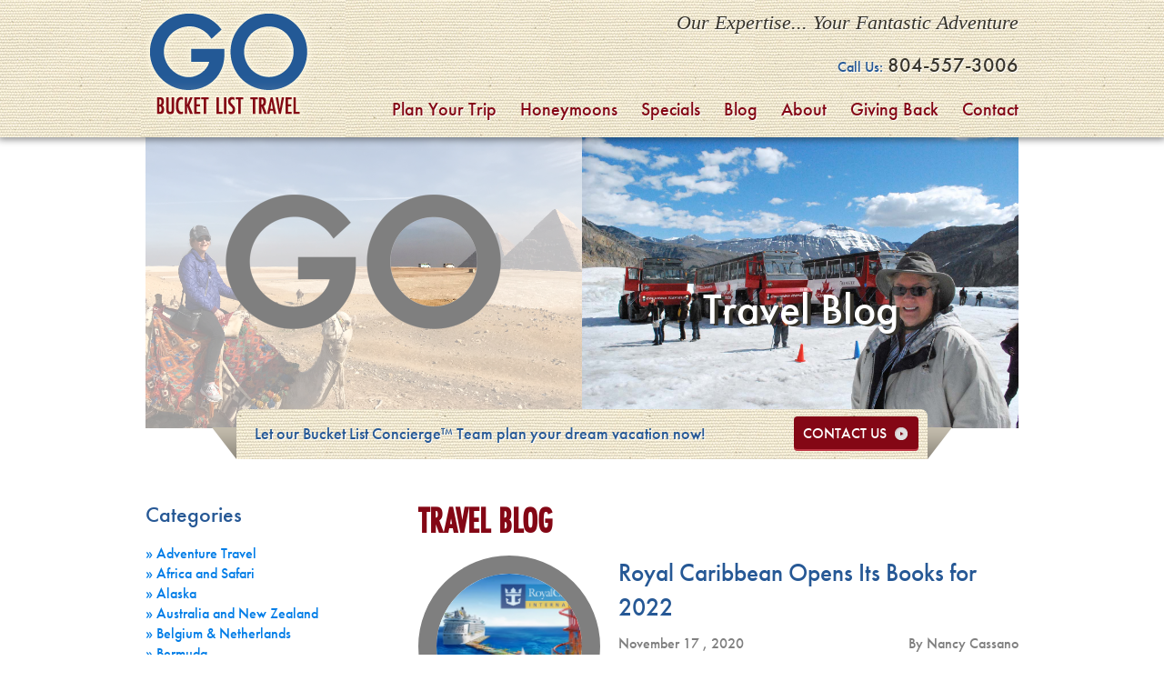

--- FILE ---
content_type: text/html; charset=UTF-8
request_url: https://www.gobucketlisttravel.com/travel-blog/post/royal-caribbean-opens-its-books-for-2022
body_size: 5888
content:
<!DOCTYPE html>
<!--[if lt IE 7]>      <html class="no-js lt-ie9 lt-ie8 lt-ie7"> <![endif]-->
<!--[if IE 7]>         <html class="no-js lt-ie9 lt-ie8"> <![endif]-->
<!--[if IE 8]>         <html class="no-js lt-ie9"> <![endif]-->
<!--[if gt IE 8]><!--> <html class="no-js"> <!--<![endif]-->
    <head>
        <meta charset="utf-8">
        <meta http-equiv="X-UA-Compatible" content="IE=edge">
        <title>Go Bucket List Travel</title>
        <meta name="description" content="">
    
    

        <!-- Place favicon.ico and apple-touch-icon.png in the root directory -->
        <link rel="stylesheet" href="/css/flexslider.css">
        <link rel="stylesheet" href="/css/jquery.fancybox.css">
        <link rel="stylesheet" href="/css/normalize.css">
        <link rel="stylesheet" href="https://www.gobucketlisttravel.com/index.php?css=_assets/main.v.1473262630">
	<link rel="icon" type="image/png" href="/img/global/bucketListFavIcon.png" />         

<script>
  (function(i,s,o,g,r,a,m){i['GoogleAnalyticsObject']=r;i[r]=i[r]||function(){(i[r].q=i[r].q||[]).push(arguments)},i[r].l=1*new Date();a=s.createElement(o),
  m=s.getElementsByTagName(o)[0];a.async=1;a.src=g;m.parentNode.insertBefore(a,m)
  })(window,document,'script','//www.google-analytics.com/analytics.js','ga');

  ga('create', 'UA-40721976-1', 'gobucketlisttravel.com');
  ga('require', 'displayfeatures');
  ga('send', 'pageview');

</script>

        <script src="/js/vendor/modernizr-2.6.2.min.js"></script>
       <!--<script type="text/javascript" src="//use.typekit.net/uep5ton.js"></script>
<script type="text/javascript">try{Typekit.load();}catch(e){}</script>-->
<script src="//use.typekit.net/knc0uav.js"></script>
<script>try{Typekit.load();}catch(e){}</script>
<!--[if lt IE 9]>
<script src="/./js/html5shiv.js"></script>
<![endif]-->
<!--[if IE 7]>
<link rel="stylesheet" href="/css/ie.css"/>
<![endif]-->
<!--[if IE 8]>
<link rel="stylesheet" href="/css/ie8.css"/>
<![endif]-->
<!--[if IE 9]>
<link rel="stylesheet" href="/css/ie9.css"/>
<![endif]-->

    </head>
    <body>
        <!--[if lt IE 7]>
            <p class="browsehappy">You are using an <strong>outdated</strong> browser. Please <a href="http://browsehappy.com/">upgrade your browser</a> to improve your experience.</p>
        <![endif]-->

        <header class="stickyHeader">
            <div class="container stickyHeader">
            <a href="/">
                <div class="main-logo">
                    GO Bucket List Travel
                </div>
                </a>
                <div class="header-right">
                    <p class="header-slogan">
                        Our Expertise... Your Fantastic Adventure
                   </p>
                    
                    <p class="header-contact"><span>
                        Call Us:</span> 804-557-3006
                    </p>

                    <nav class="main-nav">
                        <ul>
			    			<li><a href="/plan-your-trip">Plan Your Trip</a></li>
							<li> <a href="https://www.gobucketlisttravel.com//honeymoons">Honeymoons</a></li>
                            <li><a href="/special-deals">Specials</a></li>
                            <li><a href="/travel-blog">Blog</a></li>
                            <li><a href="/about-us">About</a></li>
                            <li><a href="/giving-back">Giving Back</a></li>
                            <li><a href="/contact">Contact</a></li>
                        </ul>
                    </nav>
                </div>
            </div>
        </header>

       
 <div class="slider flexslider">
            <ul class="slides">
                <li style="display:block;">
<div class="slider-content"></div>
<div class="slider-text inner"><p>Travel Blog</p></div>
<div class="slider-img-container">
                     <div class="slider-img-1" style="background:url('https://gobucketlisttravel.com/images/uploads/blog/CAMEL_RIDE.jpg')";></div>
		    <div class="slider-img-2" style="background:url('https://gobucketlisttravel.com/images/uploads/blog/439.JPG')";></div>	
		</div>
                </li>
               
            </ul>
        </div>
        <div class="bow textured">
            <div class="triangle-left">
                <img src="/./img/global/tirangle-left.png">
            </div>
            <div class="triangle-right">
                <img src="/./img/global/triangle-right.png">
            </div>
            <p>Let our Bucket List Concierge™ Team plan your dream vacation now!</p> <a href="/contact" class="contact"><div class="contact-us">Contact Us</div></a>
            </div>
        <section class="clearfix container">

            <section id="blog-categories">
            <h3>Categories</h3>
            <ul class="blog-categories">

		<li><a href="/interests/adventure-travel">&raquo; Adventure Travel</a></li>

		<li><a href="/interests/africa-and-safari">&raquo; Africa and Safari</a></li>

		<li><a href="/interests/alaska">&raquo; Alaska</a></li>

		<li><a href="/interests/australia-and-new-zealand">&raquo; Australia and New Zealand</a></li>

		<li><a href="/interests/belgium-netherlands">&raquo; Belgium &amp; Netherlands</a></li>

		<li><a href="/interests/bermuda">&raquo; Bermuda</a></li>

		<li><a href="/interests/canada">&raquo; Canada</a></li>

		<li><a href="/interests/caribbean">&raquo; Caribbean</a></li>

		<li><a href="/interests/christmas-markets">&raquo; Christmas Markets</a></li>

		<li><a href="/interests/croatia">&raquo; Croatia</a></li>

		<li><a href="/interests/cruises">&raquo; Cruising the World</a></li>

		<li><a href="/interests/culinary-adventures">&raquo; Culinary Adventures</a></li>

		<li><a href="/interests/disney">&raquo; Disney</a></li>

		<li><a href="/interests/egypt">&raquo; Egypt</a></li>

		<li><a href="/interests/escorted-tours">&raquo; Escorted Tours</a></li>

		<li><a href="/interests/family">&raquo; Family Vacation</a></li>

		<li><a href="/interests/france">&raquo; France</a></li>

		<li><a href="/interests/germany-and-austria">&raquo; Germany and Austria</a></li>

		<li><a href="/interests/group-travel">&raquo; Group Travel</a></li>

		<li><a href="/interests/holland">&raquo; Holland</a></li>

		<li><a href="/interests/honeymoon-destination-wedding">&raquo; Honeymoon and Destination Wedding</a></li>

		<li><a href="/interests/iceland">&raquo; Iceland</a></li>

		<li><a href="/interests/ireland-and-great-britian">&raquo; Ireland and Great Britian</a></li>

		<li><a href="/interests/italy">&raquo; Italy</a></li>

		<li><a href="/interests/rail-tours">&raquo; Rail Tours</a></li>

		<li><a href="/interests/river-cruises">&raquo; River Cruising</a></li>

            </ul>

            </section>
   

            <section id="travel-blog">
            <h2>Travel Blog</h2>
	
            <div class="blog-entry clearfix">
	    
            <a href="/./travel-blog/post/royal-caribbean-opens-its-books-for-2022"><h4 class="entry-title">Royal Caribbean Opens Its Books for 2022</h4></a>
            <div class="entry-photos">
                <a href="/./travel-blog/post/royal-caribbean-opens-its-books-for-2022" title="Royal Caribbean Opens Its Books for 2022">
                    <div class="overlay">
                        <img src="/./img/global/overlay.png">
                    </div>
                <div class="circle-med left"><img src="https://gobucketlisttravel.com/images/uploads/blog/RCCL_SPECIALS_PAGE_LOGO.jpg" height="100%"/></div>
                </a>

            </div>
            <div class="entry-content">
                <div class="entry-info">
                    <p class="entry-date">November 17 , 2020</p>
                    <cite>By Nancy Cassano</cite>
                </div>
                <div class="entry-body">
                   <p><p>Our friends at Royal Caribbean, our first choice for family cruising, alerted us today that we may now book reservations for RCCL 2022 Caribbean and Alaska summer cruises. Make plans now for a spectacular family vacation. Please give us a call at 804-557-3006 or send us an email at info@gobucketlisttravel.com</p></p></div>
                   <p class="travel-home-cat">Categories: <a href="/interests/alaska">Alaska</a>, <a href="/interests/caribbean">Caribbean</a></p>                </div>
            </div>
            </div>
	


        </section>
        </section>
        <footer>
            <section class="footer-top clearfix">
                <div class="container">
		
                <div class="circle-small left pad-right" style="background:url('https://gobucketlisttravel.com/images/uploads/general/newsletter-thumb-1.jpg') no-repeat;"></div>
                
                <div class="circle-small left pad-right" style="background:url('https://gobucketlisttravel.com/images/uploads/general/SANDALS_GRAND_RIVERIA.jpg') no-repeat;"></div>
                
                <div class="circle-small left pad-right" style="background:url('https://gobucketlisttravel.com/images/uploads/general/SANDALS_CARLYLE.jpg') no-repeat;"></div>
                
		
                <div class="newsletter right">
                    <h4>Sign Up For Our Quarterly Newsletter and Special Deal Alerts</h4>
                    <form id="subForm" class="js-cm-form" action="https://www.createsend.com/t/subscribeerror?description=" method="post" data-id="191722FC90141D02184CB1B62AB3DC2649BE7E3F79A102239E527CE09E92F4D0C2EA02C25FB66EEACB5F427F47BE562999CD0FC26DF6B1964A5C1C7E2E7F3757">	
                        <input id="fieldName" name="cm-name" type="text" />
                        <input id="fieldEmail" name="cm-mshrh-mshrh" type="email" class="js-cm-email-input" required />
                        <button class="js-cm-submit-button" type="submit">Subscribe</button>
                    </form>
                    <script type="text/javascript" src="https://js.createsend1.com/javascript/copypastesubscribeformlogic.js"></script>
                </div>
                </div>
            </section>
            <section class="footer-bottom textured clearfix">
                <div class="container clearfix">
                    <div class="left">
                      <h1 class="logo-bot">Go Bucket List</h1>
                    </div>
                    <div class="left footer-contact">
                        <h4> Get in touch</h4>
                        <p>Office / Fax: 804-557-3006</p>
<p>&nbsp;</p>
<p> <a href="MAILTO:info@gobucketlisttravel.com">Email Us &raquo;</a></p>
                    </div>

                    <div class="right search-logo">
                        <div class="footer-search">
                            <form method="post" action="https://www.gobucketlisttravel.com/index.php"  >
<div class='hiddenFields'>
<input type="hidden" name="ACT" value="18" />
<input type="hidden" name="XID" value="d3ca1e1f0c3904dd356a3d0d1c70882268868144" />
<input type="hidden" name="RES" value="" />
<input type="hidden" name="meta" value="NE3bM2RRi62uMqmjE4bjdQVhSKHv8+BjHexVVQHATuQ3H5io2bV4ezV1QtEi6jmDpuMq8hJn6zB3Mt7D3zguMIJ9QfzRbeIyjInl7fsrmfD6eFdUVCBajun4qQ/7YpVwyY1Js75/0mdQXFMPYqxiO2v6ppp7lT6+NCrVrbLzsOzJ/ELCK8XM7lg5vCexxhZBalaYxOA8+jqIM1ysgfutskLfxD2LsdwVDRjMUgX2uHjlX2BA5xW6iUZRrflnPmdwvL2YGPpkfvavq5HS5N43bhi/9W3BVIzJI0n8ipaTRB7h0WwhOFcLmv8iB4jQLjyijPxMbP4F678Blgip8Zz1qJ4DAu9Y0RoRUVH3mTNtDP9/mCkLPbLqYCuXVYWPSOwBmS2Br7qfZYdCrHg8ZR50TG76hhSrOU+Byfa7A/esrfY=" />
<input type="hidden" name="site_id" value="1" />
</div>

<input type=text name="keywords" id="footer-search">

<input type=submit id="search-submit" class="submit" value="Search"></form>
                        </div>


                </div>

                    </div>
                <p class="copyright container">
                Copyright © 2026 - Go Bucket List Travel, LLC - All Rights Reserved
                </p>
            </section>
                        <div class="logos">
			
                        <a href="" target="_blank"><img class="sponsor-img" src="https://gobucketlisttravel.com/images/uploads/general/the_best_logo_2022_winner_10.16.23.jpg"></a><a href="" target="_blank"><img class="sponsor-img" src="https://gobucketlisttravel.com/images/uploads/general/iatan-pms541-300.jpg"></a><a href="" target="_blank"><img class="sponsor-img" src="https://gobucketlisttravel.com/images/uploads/general/ASTAHorizontalCMYK.jpg"></a><a href="http://www.cruising.org/" target="_blank"><img class="sponsor-img" src="https://gobucketlisttravel.com/images/uploads/general/clia-small.png"></a><a href="" target="_blank"><img class="sponsor-img" src="https://gobucketlisttravel.com/images/uploads/general/ATC.jpg"></a><a href="" target="_blank"><img class="sponsor-img" src="https://gobucketlisttravel.com/images/uploads/general/astaVTA.png"></a><a href="https://www.facebook.com/gobucketlisttravel/" target="_blank"><img class="sponsor-img" src="https://gobucketlisttravel.com/images/uploads/general/FB_FindUsOnFacebook-144.png"></a><a href="https://travelclub.inthenest.com/welcome?actid=938" target="_blank"><img class="sponsor-img" src="https://gobucketlisttravel.com/images/uploads/general/tc-larger.jpg"></a><a href="" target="_blank"><img class="sponsor-img" src="https://gobucketlisttravel.com/images/uploads/general/COLLETTE_SMALL.jpg"></a><a href="" target="_blank"><img class="sponsor-img" src="https://gobucketlisttravel.com/images/uploads/general/5agztr9laizl-GlobusandAvalon-Specialist-signature.png"></a><a href="" target="_blank"><img class="sponsor-img" src="https://gobucketlisttravel.com/images/uploads/general/LOGO.png"></a><a href="" target="_blank"><img class="sponsor-img" src="https://gobucketlisttravel.com/images/uploads/general/DisneyVacationPlanner.JPG"></a><a href="http://www.sandals.com/index.cfm?referral=139053" target="_blank"><img class="sponsor-img" src="https://gobucketlisttravel.com/images/uploads/general/PREFERRED_LOGO.png"></a><a href="http://www.beaches.com/index.cfm?referral=139053" target="_blank"><img class="sponsor-img" src="https://gobucketlisttravel.com/images/uploads/general/Beaches_small.jpg"></a><a href="" target="_blank"><img class="sponsor-img" src="https://gobucketlisttravel.com/images/uploads/general/SILVERSEA.png"></a><a href="" target="_blank"><img class="sponsor-img" src="https://gobucketlisttravel.com/images/uploads/general/OCEANIA_FLAT_LOGO.png"></a><a href="" target="_blank"><img class="sponsor-img" src="https://gobucketlisttravel.com/images/uploads/general/Celebrity_5_Star_Academy_Logo_2011_Positive.jpg"></a><a href="" target="_blank"><img class="sponsor-img" src="https://gobucketlisttravel.com/images/uploads/general/LOGO_800X600.jpg"></a><a href="http://www.amawaterways.com/agent/gblt" target="_blank"><img class="sponsor-img" src="https://gobucketlisttravel.com/images/uploads/general/AmaWaterways_StdLogo_Blacklrg.jpg"></a><a href="" target="_blank"><img class="sponsor-img" src="https://gobucketlisttravel.com/images/uploads/general/SCENIC_LOGO.png"></a><a href="http://gblt.uniworld.com" target="_blank"><img class="sponsor-img" src="https://gobucketlisttravel.com/images/uploads/general/uniworld_brcc-300dpirgb%282%29.jpg"></a><a href="http://www.vikingrivercruises.com/myagent/gobucketlisttravel/" target="_blank"><img class="sponsor-img" src="https://gobucketlisttravel.com/images/uploads/general/Viking-River-Cruises.jpg"></a><a href="https://instagram.com/gobucketlisttravel/" target="_blank"><img class="sponsor-img" src="https://gobucketlisttravel.com/images/uploads/general/instagram.jpg"></a>
			
                        </div>
        </footer>
       
    <script src="//ajax.googleapis.com/ajax/libs/jquery/1.10.2/jquery.min.js"></script>
    <script>window.jQuery || document.write('<script src="js/vendor/jquery-1.10.2.min.js"><\/script>')</script>
    <script src="/js/jquery.flexslider.js"></script>
    <script src="/js/jquery.fancybox.js"></script>
  
	<script src="/js/jquery.carouFredSel-6.2.1.js"></script>
	<script src="/js/jquery.columnizer.js"></script>
	<script src="/js/jquery.expander.js"></script>
	<script src="/js/jquery.flexslider.manualDirectionControls.js"></script>


        <script type="text/javascript">
            $(window).load(function() {
  $('.flexslider').flexslider({
    animation: "fade",
    controlNav: true,
    controlsContainer: "div.control-nav-container",
    directionNav: false,
    slideshowSpeed: 4500
    // slideshow: false

  }).flexsliderManualDirectionControls();

});
        </script>

<script type="text/javascript">
          $('#foo2').carouFredSel({
                    auto: false,
                    prev: '#prev2',
                    next: '#next2',
                    pagination: "#pager2",
                    mousewheel: true,
                    swipe: {
                        onMouse: true,
                        onTouch: true
                    },
                    scroll:{
                        items: 1
                    }
                });
</script>

        <script type="text/javascript">
            $(document).ready(function() {
    $(".fancybox").fancybox({
        openEffect  : 'none',
        closeEffect : 'none',
        helpers : {
            title : {
                type : 'inside'
            },
	    overlay : {
		locked : false
	    }
        }
    });
});
        </script>
     
     <!--<script type="text/javascript">
       if(window.outerWidth < 768) {
    var ele = document.createElement("meta");
    ele.name = "viewport";
    ele.content = "width=device-width, initial-scale=1.0";
    document.head.appendChild(ele);
}
       </script>-->

<script type="text/javascript">
  if(window.outerWidth < 768) {
    function addStyleString(str) {
    var node = document.createElement('style');
    node.innerHTML = str;
    document.body.appendChild(node);
    }
    addStyleString('.flex-slider-direction-nav {display:none}');
    addStyleString('.home-slider {padding:0}');
  }
</script>

<script type="text/javascript">
$(function(){
        var stickyRibbonTop = $('.main-nav').offset().top;
          
        $(window).scroll(function(){
                if( $(window).scrollTop() > stickyRibbonTop ) {
                        $('header.stickyHeader').css({position: 'fixed', top: '0', 'height' : 'auto', 'clear' : 'both'});
			$('.main-logo').css({'background-image' : 'url("/./img/global/go-bucket-list-logo-horizontal-2x.png")','top' : '-40px', 'margin-top' : '16px', 'width' : '235px', 'height' : '22px'});
			$('p.header-slogan').css({'display' : 'none'});
			$('div.slider.flexslider').css({'margin-top' : '145px'});
			$('p.header-contact').css({'display' : 'none'});
			$('.main-nav').css({'margin-top' : '-14px', 'padding-top' : '0px'});
			$('.flexslider').css({'z-index' : '1'});

                } else {
                        $('header.stickyHeader').css({position: 'relative', top: '0px', 'height' : 'auto', 'clear' : 'both' });
			$('.main-logo').css({'background-image' : 'url("/./img/global/go-bucket-list.png")','background-size' : '100%', 'margin-top' : '5px', 'width' : '184px' , 'height' : '128px'});
			$('p.header-slogan').css({'display' : 'block'});
			$('div.slider.flexslider').css({'margin-top' : '0px'});
			$('p.header-contact').css({'display' : 'block'});
			$('.main-nav').css({'margin-top' : '-7px','padding-top' : '3px'});
			$('.flexslider').css({'z-index' : '1'});
                }
        });
});
</script>

<script type="text/javascript">
$('ul.explore-lists').columnize({ columns: 2 });
$('a.emailButton').parent().css({
'margin' : '30px 0px',
});
</script>


<script type="text/javascript">
         $().ready(function() {
 $('.truncate').jTruncate({
  length: 500,
  minTrail: 0,
  moreText: "See More Options",
  lessText: "See Less Options",
  moreAni: "fast",
  lessAni: 0
 });
});

         </script>

<script type="text/javascript">
$('.trip-featured-thumbs img').click(function() {
    var thmb = this;
    var src = this.src;
    var elementTitle = $(this).attr('title');
    $('.recent-image .trip-photo-main').fadeOut(200,function(){
       
        $(this).fadeIn(200)[0].src = src;
	$(".recent-photo-div .fancybox").attr('href', src);
	$(".recent-photo-div .fancybox").attr('title', elementTitle);
	$('.recent-photo-div .featured-image-bot p').text('"' + elementTitle + '"');
    });
	
});
</script>
</body>
</html>

--- FILE ---
content_type: text/css; charset=UTF-8
request_url: https://www.gobucketlisttravel.com/index.php?css=_assets/main.v.1473262630
body_size: 10262
content:
/*! HTML5 Boilerplate v4.3.0 | MIT License | http://h5bp.com/ */

/*
 * What follows is the result of much research on cross-browser styling.
 * Credit left inline and big thanks to Nicolas Gallagher, Jonathan Neal,
 * Kroc Camen, and the H5BP dev community and team.
 */

/* ==========================================================================
   Base styles: opinionated defaults
   ========================================================================== */
.none{display:none !important;}
html,
button,
input,
select,
textarea {
    color: #222;
}

input[type="text"], input[type="email"] {font-family: 'futura-pt', sans-serif;}

html {
    font-size: 1em;
    line-height: 1.4;
}

/*
 * Remove text-shadow in selection highlight: h5bp.com/i
 * These selection rule sets have to be separate.
 * Customize the background color to match your design.
 */

::-moz-selection {
    background: #b3d4fc;
    text-shadow: none;
}

::selection {
    background: #b3d4fc;
    text-shadow: none;
}

/*
 * A better looking default horizontal rule
 */

hr {
    display: block;
    height: 1px;
    border: 0;
    border-top: 1px solid #ccc;
    margin: 1em 0;
    padding: 0;
}

/*
 * Remove the gap between images, videos, audio and canvas and the bottom of
 * their containers: h5bp.com/i/440
 */

audio,
canvas,
img,
video {
    vertical-align: middle;
}

/*
 * Remove default fieldset styles.
 */

fieldset {
    border: 0;
    margin: 0;
    padding: 0;
}

/*
 * Allow only vertical resizing of textareas.
 */

textarea {
    resize: vertical;
}

header p{margin: 0;}
a{color: #007de7;text-decoration:none;outline:none;}
a:hover{color: #007de7;text-decoration:underline;}
p{font-size: 16px; color: #37342c;}
section{margin-top: 40px; padding: 20px 0; width: 100%;}

strong{font-weight: bold; color: #000;}

body{ font-family: "futura-pt",sans-serif;}
li{padding-bottom: 20px;}
/* ==========================================================================
   Browse Happy prompt
   ========================================================================== */

.browsehappy {
    margin: 0.2em 0;
    background: #ccc;
    color: #000;
    padding: 0.2em 0;
}

/* ==========================================================================
   Author's custom styles
   ========================================================================== */
.left{float: left;}
.right{float: right;}
.col4{width:620px;}
.col3{width: 470px;}
.col2{width:300px}
.pad-right{margin-right: 15px;}
h2{font-size: 40px; color: #840715; text-transform: uppercase; padding-top: 0; margin-top:0; font-family: "futura-pt-condensed";
margin-bottom: 10px !important;}
h3{font-size: 24px; color: #265895; padding-bottom: 0; margin-bottom: 0; font-family: futura-pt, sans-serif; font-weight: 200;}

.image img{height:100px;}
.options.options-left:nth-child(even) {margin-top:-10px;}
.options.options-left:nth-child(even) div.image.options-circle {float:right;}
.options.options-left:nth-child(even) div.options-content {float:right;background-color: rgba(255,255,255,0.9);padding: 8px 50px 8px 0;
margin: 20px -30px 0 0 ;position: relative;z-index: 1; text-align: right; background: url([data-uri]);
background: -moz-linear-gradient(left,  rgba(255,255,255,0) 0%, rgba(255,255,255,0.01) 1%, rgba(255,255,255,1) 100%); /* FF3.6+ */
background: -webkit-gradient(linear, left top, right top, color-stop(0%,rgba(255,255,255,0)), color-stop(1%,rgba(255,255,255,0.01)), color-stop(100%,rgba(255,255,255,1))); /* Chrome,Safari4+ */
background: -webkit-linear-gradient(left,  rgba(255,255,255,0) 0%,rgba(255,255,255,0.01) 1%,rgba(255,255,255,1) 100%); /* Chrome10+,Safari5.1+ */
background: -o-linear-gradient(left,  rgba(255,255,255,0) 0%,rgba(255,255,255,0.01) 1%,rgba(255,255,255,1) 100%); /* Opera 11.10+ */
background: -ms-linear-gradient(left,  rgba(255,255,255,0) 0%,rgba(255,255,255,0.01) 1%,rgba(255,255,255,1) 100%); /* IE10+ */
background: linear-gradient(to right,  rgba(255,255,255,0) 0%,rgba(255,255,255,0.01) 1%,rgba(255,255,255,1) 100%); /* W3C */
filter: progid:DXImageTransform.Microsoft.gradient( startColorstr='#00ffffff', endColorstr='#ffffff',GradientType=1 ); /* IE6-8 */}
div.options-content ul {list-style-type:none;padding:0px;margin:0px;}

.second-team img{margin-left: -20px;}

.ul-margin{margin-left: 0; padding: 0 20px;}
.margin-top{margin-top: 60px;}

.blue{background-color: #d6e0eb;}
.circle-xl{-moz-border-radius: 250px; -webkit-border-radius: 250px; border-radius: 250px;
    width: 250px;height: 250px;border: 35px solid #7f7f7f; overflow: hidden;}
.circle-med{-moz-border-radius: 150px; -webkit-border-radius: 150px; border-radius: 150px;
    width: 160px;height: 160px;border: 20px solid #7f7f7f;overflow: hidden;}
.circle-small{-moz-border-radius: 150px; -webkit-border-radius: 150px; border-radius: 150px;
    width: 70px;height: 70px;border: 13px solid #7f7f7f;overflow: hidden;background-size:cover !important;}
.circle-xs{-moz-border-radius: 50%; -webkit-border-radius: 50%; border-radius: 50%;
    width: 32px;height: 32px;overflow: hidden;background-color:gray;}

.options-circle{background-color:#d6e0eb;-moz-border-radius: 150px; -webkit-border-radius: 150px; border-radius: 150px;
    width: 100px;height: 100px;border: 15px solid #7f7f7f; overflow: hidden;}
.flexslider{height: 320px;margin:auto; overflow: hidden; z-index: 1;width: 960px;}

.breadcrumb img{margin-top: -5px;}

.date,.posted-by{color: #676767;}

.container{width: 960px; margin: 0 auto;}
header{background: url('../img/global/canvas.jpg') 100% 100%; /*height:auto;*/padding-bottom:1px;-webkit-box-shadow: 0px 0px 8px 2px rgba(0,0,0,.5);
       -moz-box-shadow: 0px 0px 8px 2px rgba(0,0,0,.5);
            box-shadow: 0px 0px 8px 2px rgba(0,0,0,.5);}
    .main-logo{background: url('../img/global/go-bucket-list.png') no-repeat; text-indent: -9999px; width: 184px;
        height: 128px; float: left; margin-top: 5px;}
    .header-right{text-align: right; padding-top: 10px;}
        .main-nav ul li{display: inline;margin-left: 0.75em;}
	.main-nav{margin-top:-7px;padding-top:3px;}
            .main-nav ul li a{text-shadow:1px 1px 1px #FFF;color: #840715; font-size: 20px; text-decoration: none; padding: 0 0 11px 0; margin-left: 10px;}
                .main-nav ul li a.active, .main-nav ul li a:hover{color: #265895; border-bottom: 7px solid #265895;}
        .header-slogan{font-size: 22px; font-style: italic; font-family: georgia; padding-bottom: 10px;text-shadow:1px 1px 1px #fff;}
        .header-contact{font-size: 22px; padding: 7px 0;text-shadow:1px 1px 1px #fff;}
            .header-contact span{color: #265895;font-size: 16px;}
.newsletter{width: 560px;}
.newsletter h4{font-size: 18px; color: #265895; margin: 10px 0 10px 0;}
.newsletter input[type=text],.newsletter input[type=email]{color: #898989;padding:5px 0 2px 5px;font-size:.8em;width:197px;}
.newsletter-sub {height:30px !important;margin-top:0px !important;float:right;color: #fff; text-transform: uppercase; background-color: #235996; padding: 10px 35px 8px 10px;text-align: center;border:none; font-weight: lighter; -webkit-border-radius: 4px;
-moz-border-radius: 4px;border-radius: 4px;background-image: url('../img/global/button-more.png'); background-repeat: no-repeat;background-position: 110px 7px !important;line-height:.9em; box-shadow:inset 0px -2px 0px 0px #558ed2; -moz-box-shadow:inset 0px -2px 0px 0px #558ed2; -webkit-box-shadow:inset 0px -2px 0px 0px #558ed2;}
.plan-your-trip , .newsletter-sub {color: #fff; text-transform: uppercase; background-color: #235996; padding: 10px 35px 8px 10px;text-align: center;border:none; font-weight: lighter; -webkit-border-radius: 4px;
-moz-border-radius: 4px;border-radius: 4px;background-image: url('../img/global/button-more.png'); background-repeat: no-repeat;background-position: 110px 10px; box-shadow:inset 0px -2px 0px 0px #558ed2; -moz-box-shadow:inset 0px -2px 0px 0px #558ed2; -webkit-box-shadow:inset 0px -2px 0px 0px #558ed2;}
div.plan-your-trip {position:absolute;bottom:50px;right:35%;background-position: 130px 12px;}
div.contact-us,input.btTxt.submit {float:right; margin-right:10px;color: #fff; text-transform: uppercase; background-color: #840715; padding: 8px 35px 8px 10px;text-align: center;border:none; font-weight: lighter; -webkit-border-radius: 4px;
-moz-border-radius: 4px;border-radius: 4px;background-image: url('../img/global/button-more.png'); background-repeat: no-repeat;background-position: 110px 11px; box-shadow:inset 0px -2px 0px 0px #bf3645; -moz-box-shadow:inset 0px -2px 0px 0px #bf3645; -webkit-box-shadow:inset 0px -2px 0px 0px #bf3645;}
a.emailButton {text-decoration:none;color: #fff; text-transform: uppercase; background-color: #235996; padding: 8px 35px 8px 10px;text-align: center;border:none; font-weight: lighter; -webkit-border-radius: 4px;
-moz-border-radius: 4px;border-radius: 4px;background-image: url('../img/global/button-more.png'); background-repeat: no-repeat;background-position: 98% center; box-shadow:inset 0px -2px 0px 0px #558ed2; -moz-box-shadow:inset 0px -2px 0px 0px #558ed2; -webkit-box-shadow:inset 0px -2px 0px 0px #558ed2;}
a.emailButton:hover {text-decoration:none;}
a.contact {position:absolute;right:0;top:8px;}
footer{margin-top: 40px;}
.footer-top{background-color: #d6e0eb; padding: 30px 0;border-bottom: 2px solid #265895;}
.mt-0{margin-top:0;}
.textured{background: url('../img/global/canvas.jpg');}
    .logo-bot{background: url('../img/global/go-bucket-list-tran.png') no-repeat; width: 176px; height: 112px; text-indent: -9999px;}    
    .footer-contact{margin:40px 0 0 20px;text-shadow:1px 1px 1px #FFF;}
    .footer-contact p{padding: 0; margin: 0; text-shadow:1px 1px 1px #fff;}
    .footer-contact h4{padding: 0;margin: 0; color: #265895; font-size: 24px;}
    .search-logo{width: 307px;}
    .footer-bottom{margin: 0;}
    .footer-search{margin-top: 40px; float: right;}
        #footer-search{background-color: #fff6e1; margin-right: -5px; border-color: #aca697; width: 224px;}
        #search-submit{background-color: #7b786c; color: #fff6e1; border:none;padding-top: 3px; width: 63px; padding: 6px 0px 3px;
            -webkit-border-top-right-radius: 5px;
-webkit-border-bottom-right-radius: 5px;
-moz-border-radius-topright: 5px;
-moz-border-radius-bottomright: 5px;
border-top-right-radius: 5px;
border-bottom-right-radius: 5px;}
.copyright{color: #848074; font-size: 12px;}
.flexslider .container{position: relative;}
.slider-content{position: absolute; background:url('/./html/img/slider/slider-station-centered.png') no-repeat; width: 480px; height: 320px; left:0; }
    .slider-text p{position: absolute;bottom: 75px;
 color:#FFF; font-size: 30px;text-align: center;width: 100%;text-shadow:4px 2px #37342c;}
    .slider-text button{color: #fff; text-transform: uppercase; background-color: #235996; padding: 10px 35px 8px 10px; position: absolute;
bottom: 90px; text-align: center;border:none; font-weight: lighter; right: 34%;  -webkit-border-radius: 4px;
-moz-border-radius: 4px;
border-radius: 4px;
background-image: url('../img/global/button-more.png'); background-repeat: no-repeat;background-position: 148px 10px;
}
/*.flexslider .slides img{min-height: 450px;}*/
.flex-direction-nav .flex-prev{background: url('../img/global/leftarrow.png') no-repeat; height: 70px; width: 35px; text-indent: -9999px;}
.flex-direction-nav .flex-next{background: url('../img/global/rightarrow.png') no-repeat; height: 70px; width: 35px; text-indent: 9999px;}

.bow{width: 760px; height:55px;position: relative; margin: -39px auto 0;-webkit-border-top-left-radius: 8px;
-webkit-border-top-right-radius: 8px;
-moz-border-radius-topleft: 8px;
-moz-border-radius-topright: 8px;
border-top-left-radius: 8px;
border-top-right-radius: 8px;
z-index: 9;}
    .triangle-left{position: absolute;left: -27px; bottom: 0;}
    .triangle-right{position: absolute;right: -27px; bottom: 0;}
    .bow p{padding-left:20px;vertical-align: middle; color: #265895; font-size: 18px; padding-top: 14px;text-shadow:1px 1px 1px #fff;}
    .bow img{margin-top: -6px;}
        .bow p img{float: right; padding-right: 20px;}

    .border-bot{border-bottom: 1px solid #ccc; padding-bottom: 10px;margin-bottom: 10px;}
    .travel-home{width: 370px;}
        .date,.posted-by{padding: 0; margin: 0;}

.travel-home-info,.travel-home-cat {color: #676767 !important;}
    .home-special{margin-bottom:20px;width:300px;height:280px;overflow: hidden; position: relative;float:left;margin-right:2px;}
    section.special-deals .home-special{width:310px;margin-right:10px;margin-bottom:10px;border-radius:10px;} 
    section.special-deals .home-special img {height:240px;}       
.home-special-title{color: #fff; font-size: 20px; background-color: #265895; padding: 10px 20px; margin: 0;
line-height: 20px; font-weight: 200;
-webkit-border-top-left-radius: 10px;
-webkit-border-top-right-radius: 10px;
-moz-border-radius-topleft: 10px;
-moz-border-radius-topright: 10px;
border-top-left-radius: 10px;
border-top-right-radius: 10px;}
a.special-title {text-decoration:none;}
section.special-deals div.home-special-bot {background: rgba(255,246,225,0.8);}
        .home-special-bot,.featured-image-bot{position: absolute;bottom: 0; background: rgb(255, 246, 225); width: 100%;border-bottom-left-radius:10px;border-bottom-right-radius:10px;}
            .home-special-bot p{padding: 0 20px; margin:5px 0px;}
            .home-special-price {color: #840715; vertical-align: middle; position: relative; top: -2px;}

    .testimonial{font-size: 18px;color: #37342c; font-family: georgia; font-weight: lighter; font-style: italic;text-shadow:1px 1px 1px #fff;}
        .home-test-name{padding-bottom: 0; margin-bottom: 0;text-shadow:1px 1px 1px #fff;}
        .home-test-location{padding-top: 0; margin-top: 0;text-shadow:1px 1px 1px #fff;}
div.col2.left.featured-trip-img {margin-right:20px;margin-bottom:20px;}
    .recent-photo-div{position: relative; width: 300px; height: 265px; margin-right:20px}
div.featured-trip-img .recent-photo-div{position: relative; width: 300px; height: 242px; margin-right:20px;overflow:hidden;}
div.featured-trip-img .recent-photo-div div.recent-image a img {width:300px;}
.trip-photos div.featured-trip-img .recent-photo-div{overflow:visible;}
ul#foo2 .recent-photo-div{position: relative; width: 300px; height: 222px; margin-right:20px;overflow:hidden;}
section.gallery .recent-photo-div{margin-bottom:20px;}
    section.home-recent-photos .recent-photo-div{margin-right:30px;}
    section.home-recent-photos a.fancybox:nth-child(4) div.recent-photo-div {margin-right:0;}
        .featured-image-bot p{text-align: center; margin:10px 15px;}
        .recent-photo-name{padding: 0; margin: 0; color:#676767;}
            .center{margin: 0 30px;}

    .plane{margin-top: -140px;}
    .explore-lists, .services-lists{margin-top: -10px;}
    .explore-lists li, .services-lists li{padding: 0 !important;}
    ul.explore-lists, ul.services-lists{margin:0;padding-left:20px;}
    /*div.explore-lists-container {-webkit-column-count: 2;-moz-column-count: 2;-o-column-count: 2;column-count: 2;}*/
    .explore-lists li a, .services-lists li a {font-size:1.1em;color:#265895;text-shadow:1px 1px 1px #FFF;}
    .explore-lists li a:hover, .services-lists li a:hover{color:#007de7;}
    .services-lists li {margin-left: 0; text-transform: uppercase;}
    .background{position: absolute; margin-top: -55px;z-index: -1; width: 100%; overflow:hidden;height:800px;}
.background div {width: 100%;height:100%;overflow:hidden;}
        .background img{width: 100%;opacity:0.3;filter:alpha(opacity=30); /* For IE8 and earlier */}
    .go-header{color: #265895; font-size: 80px; text-align: center;text-shadow: 1px 1px 2px rgba(150, 150, 150, 0.92);margin-bottom: 40px !important;}

    .interest{font-size: 24px; color: #265895; padding-bottom: 0; margin-bottom: 0;}
    .interest-box{margin-top: 0;}
    .interest-box .container a:last-child .interest-image {margin-right:0px;}
    .clouds{margin-top: 50px;}
        .clouds img{margin-top: -120px;width: 100%}
    .after-clouds{padding-top: 40px; margin-top: -50px;}

    .options-circle{position: relative;z-index: 2;}
    .options-left .options-content{background-color: rgba(255,255,255,0.9);padding: 8px 0 8px 50px;
margin: 20px 0 0 -30px;position: relative;z-index: 1;}
        .options-content h3{margin: 0; padding: 0;}
        .options-content ul:nth-child(even){margin: 0;padding: 0;}

    .options-left .options-content{/* IE9 SVG, needs conditional override of 'filter' to 'none' */
background: url([data-uri]);
background: -moz-linear-gradient(left,  rgba(255,255,255,1) 0%, rgba(255,255,255,0.99) 1%, rgba(255,255,255,0) 100%); /* FF3.6+ */
background: -webkit-gradient(linear, left top, right top, color-stop(0%,rgba(255,255,255,1)), color-stop(1%,rgba(255,255,255,0.99)), color-stop(100%,rgba(255,255,255,0))); /* Chrome,Safari4+ */
background: -webkit-linear-gradient(left,  rgba(255,255,255,1) 0%,rgba(255,255,255,0.99) 1%,rgba(255,255,255,0) 100%); /* Chrome10+,Safari5.1+ */
background: -o-linear-gradient(left,  rgba(255,255,255,1) 0%,rgba(255,255,255,0.99) 1%,rgba(255,255,255,0) 100%); /* Opera 11.10+ */
background: -ms-linear-gradient(left,  rgba(255,255,255,1) 0%,rgba(255,255,255,0.99) 1%,rgba(255,255,255,0) 100%); /* IE10+ */
background: linear-gradient(to right,  rgba(255,255,255,1) 0%,rgba(255,255,255,0.99) 1%,rgba(255,255,255,0) 100%); /* W3C */
filter: progid:DXImageTransform.Microsoft.gradient( startColorstr='#ffffff', endColorstr='#00ffffff',GradientType=1 ); /* IE6-8 */
}

        .options-right .options-content{background-color: rgba(255,255,255,0.9);padding: 8px 50px 8px 0;
margin: 20px -30px 0 0 ;position: relative;z-index: 1; text-align: right;}
    .options-right .options-content{/* IE9 SVG, needs conditional override of 'filter' to 'none' */
background: url([data-uri]);
background: -moz-linear-gradient(left,  rgba(255,255,255,0) 0%, rgba(255,255,255,0.01) 1%, rgba(255,255,255,1) 100%); /* FF3.6+ */
background: -webkit-gradient(linear, left top, right top, color-stop(0%,rgba(255,255,255,0)), color-stop(1%,rgba(255,255,255,0.01)), color-stop(100%,rgba(255,255,255,1))); /* Chrome,Safari4+ */
background: -webkit-linear-gradient(left,  rgba(255,255,255,0) 0%,rgba(255,255,255,0.01) 1%,rgba(255,255,255,1) 100%); /* Chrome10+,Safari5.1+ */
background: -o-linear-gradient(left,  rgba(255,255,255,0) 0%,rgba(255,255,255,0.01) 1%,rgba(255,255,255,1) 100%); /* Opera 11.10+ */
background: -ms-linear-gradient(left,  rgba(255,255,255,0) 0%,rgba(255,255,255,0.01) 1%,rgba(255,255,255,1) 100%); /* IE10+ */
background: linear-gradient(to right,  rgba(255,255,255,0) 0%,rgba(255,255,255,0.01) 1%,rgba(255,255,255,1) 100%); /* W3C */
filter: progid:DXImageTransform.Microsoft.gradient( startColorstr='#00ffffff', endColorstr='#ffffff',GradientType=1 ); /* IE6-8 */
}
        

.options-content ul li{padding: 0;}

.numcircle {margin-right:5px;background: #fff;width: 24px;padding: 0 5px;border: #7f7f7f 2px solid;
-webkit-border-radius: 40px;-moz-border-radius: 40px;border-radius: 40px;text-align: center;z-index: 1000;color: #7f7f7f;font-weight: bold;
}
    .itinerarie-content{border-bottom: 1px solid #7f7f7f;position:relative;padding-bottom:10px;}
    .itin-cat{color: #7f7f7f;}
    .itinerarie h3 {margin-bottom:20px;}

    .quote-container {font-style: italic; font-family: georgia; color: #37342c;}

    .quotesmall p{color: #fff !important; font-family: georgia; font-size: 110px !important; padding: 0; margin: 0;line-height: 134px;}
    .about-quote-content{width: 890px; padding-left: 20px;}

    .about-quote-info{font-size: 14px; font-style: normal;}
    .team-content.with-member-photo {width: 615px;}
    .team-content{ margin-top: 20px;}
    .team-content-right{padding-left: 20px; border-left:1px solid #7f7f7f;}
    .team-content-left{padding-right: 20px; border-right:1px solid #7f7f7f;text-align: right;}
        .team-name{color: #265895; margin: 0; padding:0;font-size:1.1em;}
        .team-title{margin: 0;padding: 0 0 10px 0; color: #7f7f7f;}
    .trip-options{width:317px;}
    .trip-options img{margin-left: -23px;margin-top:-23px;min-height:80px;max-height:120px;}
    .trip-options a{font-size: 24px; padding: 15px 0 15px 15px; letter-spacing: -.07em;color: #265895; width: 150px;  display: table-cell;
    vertical-align: middle;} 
    .trip-concier-content {width: 320px;}
    .plan-header{font-family: "futura-pt-condensed";color: #fff; font-size: 80px; text-align: center;text-shadow:2px 2px 4px rgba(0,0,0,0.5); padding: 20px 0 0 0;}
    .recent-image{overflow: hidden; height: 200px;}
    .overlay{position: absolute; display: none; background-color: rgba(0, 0, 0, 0.4); width: 100%; height: 200px;}
      .fancybox:hover .overlay{display: block;}
      .overlay img{position: absolute;top: 45%;right: 40%;width:50px !important;}

      .carousel{margin-top: 0; padding-top: 0; position: relative;}
      .list_carousel { width: 100%; }
            .list_carousel ul { margin: 0; padding: 0;list-style: none;display: block; }
            .list_carousel li { display: block;float: left; height: 200px; }
            #prev2{background: url('../img/global/leftarrow.png') no-repeat; height: 70px; width: 35px; text-indent: -9999px;position: absolute;left: 0;
top: 25%;}
            #next2{background: url('../img/global/rightarrow.png') no-repeat; height: 70px; width: 35px; text-indent: -9999px;position: absolute;right: 0;
top: 25%;}
.pager{position:absolute;left:50%;margin-left:-80px;}
div.pager_container {margin-top:20px;}
div.paginate{text-align:center;}
    .paginate a{display:inline-block;margin-right:15px;text-align:center; background: url('../img/global/car-notselect.png') no-repeat; width: 14px; height: 14px; color:transparent;}
    .paginate a.selected{display:inline-block;background: url('../img/global/car-select.png') no-repeat;color:transparent}



    .interest-image{position: relative;margin-right:20px;width:306px;height:157px;overflow:hidden;}
    .interest-image:hover .overlay{display: block; height: 157px;}
        .interest-image .overlay p {text-align: center; color: #fff; text-decoration: none;font-size: 30px; position: absolute;
top: 20%;
display: table-cell;
text-align: center;
width: 100%;}
.interest-image img {width:100%;}
.fancybox-title{text-align: center;}

.readmore-js-toggle{float: right;}
ul.charities{list-style:none; padding:30px 0 0 0;}
p.charity-name {font-size:1.3em;margin:0;color: rgb(38, 88, 149);}
a.charity-link:hover {text-decoration:none;}
p.charity-location{margin:0;font-style:italic;color: rgb(127, 127, 127);}
ul.charities li:nth-child(odd) div.giving-back-image{float:left; margin-right:10px;}
ul.charities li:nth-child(even) div.giving-back-image{float:right; margin-left:10px;}
ul.charities li:nth-child(even){text-align:right;}
ul.charities li {padding-bottom:20px;}
div.charity-content{margin-top:30px;}
ul.charities li:nth-child(even) div.charity-content {float:left;border-right: 1px solid rgb(127, 127, 127);padding-right:20px;}
ul.charities li:nth-child(odd) div.charity-content {float:right;border-left: 1px solid rgb(127, 127, 127);padding-left:20px;}
.charity-with-image {width:720px;}
div#charities-info{width:960px;margin:auto;text-shadow:1px 1px 1px #FFF;}
div#charities-info h3{margin-top:10px;}
ul.blog-categories li {list-style:none;color:rgb(0, 125, 231);padding-bottom:0;}
ul.blog-categories li a {text-decoration:none;}
ul.blog-categories li a:hover {text-decoration:underline;}
ul.blog-categories{padding:0;}
div.related-photos{clear:both;width:200px;}
ul.related-photos{padding:0;text-align:center;}
ul.related-photos li {display:inline-block;list-style:none;padding:0 5px 0 0;}
div.entry-photos{width:200px;float:left;}
div.related-photos p {text-align:center;padding-top:15px;color:rgb(127, 127, 127);}
h4.entry-title{font-size: 1.7em; color: #265895; padding-bottom: 10px; margin: 0; font-family: futura-pt, sans-serif; font-weight: 200;width:440px;float:right;}
hr.blog{margin:0 0 15px 0;}
section#travel-blog {width:660px;float:right;margin:0;}
section#blog-categories{width:280px;float:left;padding:0;margin:0;}
section.recent-photos{margin:0;padding:0 10px 5px 10px;background-color:rgba(214, 224, 235,0.4);}
div.entry-content{width:440px;padding-left:20px;float:right;}
p.entry-date {float:left;margin:0;color:rgb(127, 127, 127);}
div.entry-info{padding-bottom:15px;color:rgb(127, 127, 127);}
div.entry-content cite {float:right;font-style:normal;}
div.entry-body{clear:both;}
p.travel-cat{color:rgb(127, 127, 127);}
div.blog-entry{clear:both;padding-bottom:25px;}
section.recent-photos div.circle-xs{display:inline-block;}
div.recent-photo-thumbs{clear:both;}
p.recent-photo-date{font-size:1.2em;color:rgb(132, 7, 21);}
section.recent-photos h3{margin-bottom:20px;}
.recent-photo-blog{position: relative; width: 260px; height: 180px; overflow: hidden;margin-bottom:10px;}
div.blog-entry a.fancybox {float:left;}

div.blog-entry div.entry-photos{position:relative;}
div.blog-entry .overlay {border-radius:50%;}
div.blog-entry .overlay img {top:40%;right:37%;}
ol.results {list-style:decimal;padding:0 0 0 20px;}
ol.results li {clear:both;margin-bottom:20px;}
section.results p {padding:10px 0 0 0;margin:0;}
input[type="text"].results-search {font-family:"futura-pt",sans-serif;}
input[type=submit].results-search  {letter-spacing:.1em;border:none;background-color:#265895;border-top-right-radius:5px;padding:5px 10px 5px 10px;border-bottom-right-radius:5px;color:#fff;text-transform:uppercase;}
section.results div.circle-small.left {margin-right:30px;}
h4.results {padding-bottom:20px;}
div.testimonial-container div.quotesmall p {color:rgba(0,0,0,0.2) !important;line-height:.8em;padding-right:10px;}
span.cite-location{font-style:italic;}
div.container.quote-container div.about-quote-content.left a.right{font-family:'futura-pt';font-style:normal;}
div.about-quote-content.left p {text-shadow:1px 1px 1px #FFF;}
div.testimonial-container {position:relative;padding-left:60px;}
div.testimonial-container div.quotesmall.left {position:absolute;left:0;top:0;}
div.testimonial-container p.about-quote-info {font-size:1em;}
div.user-icon img {float:left;padding-right:10px;margin-top:5px;}
section.recent-photos hr {margin-top:5px;}
div.col2.left.quote{position:relative;z-index:1;}
div.ghost-quote{position:absolute;top:-40px;left:-40px;z-index:-1;}
div.ghost-quote p{font-size:30em;color:rgba(255,245,215,0.6); font-family:georgia; line-height:1em;margin:0;}
div.sticky_container{margin:0 auto; width:960px}
header.stickyHeader{z-index:999;width:100%;position:relative;}
section.team-member:nth-child(even) div.col2 {float:right;margin-left:35px;}
section.team-member:nth-child(even) div.team-content{padding-left:0;padding-right:20px; border-left:none; border-right:1px solid rgb(127,127,127);}
section.team-member:nth-child(even) div.col4 {text-align:right;}
h2.explore{text-shadow:1px 1px 1px #FFF}
div.homepage_blog div.overlay{width:200px;border-radius:50% 50%;}
div.homepage_blog div.overlay img{top:37%;right:37%;}
div.interests {display:inline;}
div.interests ul li {display:inline-block;list-style-type:none;}
div.interests ul {padding:0;margin:0;}
div.deal-photo {float:right;margin-left:20px;position:relative;}
section.itineraries{clear:both;}
p.deal-description {margin:0;}
section.about-us {margin-top:10px;}
/*div.giving-back-image img {width:160px;height:160px;}*/
div.giving-back-image img {width:100%}
div.giving-back-image {overflow:hidden;width:160px;}
img.sponsor-img {padding-right:10px;margin-left:13px;padding-top:10px;max-width:180px;}
div.travel-home div.truncate a.truncate_more_link, div.blog-entry div.truncate a.truncate_more_link {display:none;}
a.truncate_more_link {position:absolute;bottom:0;z-index:1000;}
div.trip-concier div.options-circle {margin-right:10px;}
div.giving-back {margin-top:25px;}
a.blog-title:hover{text-decoration:none;}
a.blog-title {width:370px;float:right;margin-top:-25px;}
ul.nav_categories{padding-left:0;}
section.mailing-address{margin:0;margin-left:10px;padding:0;}
ol.results li a.result-link {font-size:1.5em;}
section.categories ul {list-style-type:none;margin:0;padding:0;}
section.categories ol {padding-left:20px;}
img.train{margin-top:-80px;}
.blog-title h3.border-bot {border:none;}
div.logos {clear:both;background-color:white;width:960px;margin:auto;}
ul#foo2 {overflow:hidden;height:220px;}

.gradientFade{
position:absolute;
height:120px;
width:960px;
bottom:0;
z-index:999;
background: -moz-linear-gradient(top,  rgba(255,255,255,0) 0%, rgba(255,255,255,1) 80%); /* FF3.6+ */
background: -webkit-gradient(linear, left top, left bottom, color-stop(0%,rgba(255,255,255,0)), color-stop(80%,rgba(255,255,255,1))); /* Chrome,Safari4+ */
background: -webkit-linear-gradient(top,  rgba(255,255,255,0) 0%,rgba(255,255,255,1) 80%); /* Chrome10+,Safari5.1+ */
background: -o-linear-gradient(top,  rgba(255,255,255,0) 0%,rgba(255,255,255,1) 80%); /* Opera 11.10+ */
background: -ms-linear-gradient(top,  rgba(255,255,255,0) 0%,rgba(255,255,255,1) 80%); /* IE10+ */
background: linear-gradient(to bottom,  rgba(255,255,255,0) 0%,rgba(255,255,255,1) 80%); /* W3C */
filter: progid:DXImageTransform.Microsoft.gradient( startColorstr='#00ffffff', endColorstr='#ffffff',GradientType=0 ); /* IE6-9 */
z-index: 2;
}

.gradientbg{
position:absolute;
background: -moz-linear-gradient(top,  rgba(255,255,255,0) 0%, rgba(255,255,255,1) 80%); /* FF3.6+ */
background: -webkit-gradient(linear, left top, left bottom, color-stop(0%,rgba(255,255,255,0)), color-stop(80%,rgba(255,255,255,1))); /* Chrome,Safari4+ */
background: -webkit-linear-gradient(top,  rgba(255,255,255,0) 0%,rgba(255,255,255,1) 80%); /* Chrome10+,Safari5.1+ */
background: -o-linear-gradient(top,  rgba(255,255,255,0) 0%,rgba(255,255,255,1) 80%); /* Opera 11.10+ */
background: -ms-linear-gradient(top,  rgba(255,255,255,0) 0%,rgba(255,255,255,1) 80%); /* IE10+ */
background: linear-gradient(to bottom,  rgba(255,255,255,0) 0%,rgba(255,255,255,1) 80%); /* W3C */
filter: progid:DXImageTransform.Microsoft.gradient( startColorstr='#00ffffff', endColorstr='#ffffff',GradientType=0 ); /* IE6-9 */
z-index: 2;
}
ol.results li div.truncate p,ol.tagged-list li.left div.truncate p,ol.tagged-list li.left div.truncate br, ol.results li.left div.truncate br {display:none;}
ol.results li div.truncate p:first-child,ol.tagged-list li.left div.truncate p:first-child {display:block;}
ol.results li div.truncate{margin-left:125px;}
a.cat-entry-title{margin-left:15px;font-size:1.5em}
ol.tagged-list li.left div.truncate{margin-left:110px;}
ol.results li div.truncate div.clearboth,ol.tagged-list li.left div.truncate div.clearboth {display:none;}
ol.tagged-list li{clear:both;padding-bottom:20px;}
ol.tagged-list hr, ol.results hr {display:block;float:left;width:940px;}
div.home-special-deal div.home-special img {height:240px;}
div.home-special-deal div.home-special {height:300px;}
section.single-deal div.deal-photo {width:300px;overflow:hidden;height:312px;}
.carousel-image-container {height:180px;overflow:hidden;}
ul.flex-direction-nav li {padding-bottom:0px;}
div.control-nav-outside {width:960px;margin:auto;position:relative;}
.flexslider .flex-slider-direction-nav img{width:35px !important;height:75px !important;min-height:0;min-width:0;}
.flex-slider-direction-nav a.next {right:0;position:absolute;z-index:999;top:130px;background-color:rgba(0,0,0,0.1);border-radius:50%;font-size:2em;height:50px;width:50px;text-align:center;color:rgb(55, 52, 44);}
.flex-slider-direction-nav a.previous {left:0;position:absolute;z-index:999;top:130px;background-color:rgba(0,0,0,0.1);border-radius:50%;font-size:2em;height:50px;width:50px;text-align:center;color:rgb(55, 52, 44);}
ul.trip-featured-thumbs {list-style-type:none;padding:0;margin-top:60px;}
ul.trip-featured-thumbs li img {width:90px;margin-right:10px;}
ul.trip-featured-thumbs li:last-child img {margin-right:0px;float:left;}
.featured-thumbs .trip-featured-thumbs li {float:left;padding-bottom:10px;height:50px;overflow:hidden;margin-bottom:10px;}
div.pdf-icon {background-image:url('../img/global/pdf.png');height:20px;width:20px;float:left;margin-right:5px;}
p.related-docs {font-size:1.2em;color:rgb(55, 52, 44);padding-bottom:0;margin-bottom:0;font-weight:bold;}
ul.related-docs {list-style-type:none;padding:0;margin:0;}
ul.related-docs li {margin-bottom:0;padding-bottom:0;margin-top:10px;}
div.slider-text{width:480px;height:320px;position:absolute;right:0;}
ol.interest-results a.cat-entry-title {margin-left:0;}
div.slider-img-container{display:table;position:relative;overflow:hidden;width:960px;height:320px;z-index:-1;}
div.slider-img-1,div.home-slider-img-1 {background-position:center center !important;background-size:cover !important;background-repeat:no-repeat !important;width:480px;height:320px;overflow:hidden;position:absolute;left:0;display:table-cell;vertical-align:middle;}
div.slider-img-2,div.home-slider-img-2 {background-position:center center !important;background-size:cover !important;background-repeat:no-repeat !important;width:480px;height:320px;overflow:hidden;position:absolute;right:0;display:table-cell;vertical-align:middle;}
div.slider-text.inner p{font-size:3em;bottom:50px;}
table.contact-info {width:960px;border:none;margin-bottom:20px;}
table.contact-info th {text-align:left;padding:5px 0px 3px 5px;border:none;border-bottom:2px solid black;}
table.contact-info td {padding:5px 0px 3px 5px;border:none;}
table.contact-info tr {border:none;}
table.contact-info tr:nth-child(even) {background-color:#f3f3f3;}
div.itin-image {width:140px;height:140px;margin: 0px 15px 5px 0px;overflow:hidden;}
div.itin-image img {height:100%;}
ul.trip-featured-thumbs li img {cursor:pointer;}
section.single-deal div.deal-photo img {height:250px}
div.carousel-image-container img {min-width:320px;max-width:420px;}
.displayNone {display:none;}
div.first.column, div.last.column {width: 45% !important; padding-right: 10px;}
.push-right-1 {padding-right: 170px;}

@media screen and (max-width: 768px) {
  section {padding-left: 15px !important; padding-right: 15px !important;}
  .flex-slider-direction-nav {display: none !important;}
  .slider.flexslider.home-slider {padding-left: 0 !important; padding-right: 0 !important;}
}

/* ==========================================================================
   Helper classes
   ========================================================================== */

/*
 * Image replacement
 */

.ir {
    background-color: transparent;
    border: 0;
    overflow: hidden;
    /* IE 6/7 fallback */
    *text-indent: -9999px;
}

.ir:before {
    content: "";
    display: block;
    width: 0;
    height: 150%;
}

/*
 * Hide from both screenreaders and browsers: h5bp.com/u
 */

.hidden {
    display: none !important;
    visibility: hidden;
}

/*
 * Hide only visually, but have it available for screenreaders: h5bp.com/v
 */

.visuallyhidden {
    border: 0;
    clip: rect(0 0 0 0);
    height: 1px;
    margin: -1px;
    overflow: hidden;
    padding: 0;
    position: absolute;
    width: 1px;
}

/*
 * Extends the .visuallyhidden class to allow the element to be focusable
 * when navigated to via the keyboard: h5bp.com/p
 */

.visuallyhidden.focusable:active,
.visuallyhidden.focusable:focus {
    clip: auto;
    height: auto;
    margin: 0;
    overflow: visible;
    position: static;
    width: auto;
}

/*
 * Hide visually and from screenreaders, but maintain layout
 */

.invisible {
    visibility: hidden;
}

/*
 * Clearfix: contain floats
 *
 * For modern browsers
 * 1. The space content is one way to avoid an Opera bug when the
 *    `contenteditable` attribute is included anywhere else in the document.
 *    Otherwise it causes space to appear at the top and bottom of elements
 *    that receive the `clearfix` class.
 * 2. The use of `table` rather than `block` is only necessary if using
 *    `:before` to contain the top-margins of child elements.
 */

.clearfix:before,
.clearfix:after {
    content: " "; /* 1 */
    display: table; /* 2 */
}

.clearfix:after {
    clear: both;
}

/*
 * For IE 6/7 only
 * Include this rule to trigger hasLayout and contain floats.
 */

.clearfix {
    *zoom: 1;
}

/* ==========================================================================
   EXAMPLE Media Queries for Responsive Design.
   These examples override the primary ('mobile first') styles.
   Modify as content requires.
   ========================================================================== */

/*@media only screen and (min-width: 35em) {*/
    /* Style adjustments for viewports that meet the condition */
/*}*/

@media print,
       (-o-min-device-pixel-ratio: 5/4),
       (-webkit-min-device-pixel-ratio: 1.25),
       (min-resolution: 120dpi) {
    /* Style adjustments for high resolution devices */
}
/*@media only screen and (device-width:768px)and (orientation:portrait){
body {min-width: 980px;}
}*/

@media screen and (min-width: 1024) {
  section.textured, section.footer-top {background-attachment: fixed !important;}
}

@media screen and (max-width: 1023) {
  section.textured, section.footer-top {background-attachment: scroll !important;}
}

/* ==========================================================================
   Print styles.
   Inlined to avoid required HTTP connection: h5bp.com/r
   ========================================================================== */

@media print {
    * {
        background: transparent !important;
        color: #000 !important; /* Black prints faster: h5bp.com/s */
        box-shadow: none !important;
        text-shadow: none !important;
    }

    a,
    a:visited {
        text-decoration: underline;
    }

    a[href]:after {
        content: " (" attr(href) ")";
    }

    abbr[title]:after {
        content: " (" attr(title) ")";
    }

    /*
     * Don't show links for images, or javascript/internal links
     */

    .ir a:after,
    a[href^="javascript:"]:after,
    a[href^="#"]:after {
        content: "";
    }

    pre,
    blockquote {
        border: 1px solid #999;
        page-break-inside: avoid;
    }

    thead {
        display: table-header-group; /* h5bp.com/t */
    }

    tr,
    img {
        page-break-inside: avoid;
    }

    img {
        max-width: 100% !important;
    }

    @page {
        margin: 0.5cm;
    }

    p,
    h2,
    h3 {
        orphans: 3;
        widows: 3;
    }

    h2,
    h3 {
        page-break-after: avoid;
    }
}

--- FILE ---
content_type: text/plain
request_url: https://www.google-analytics.com/j/collect?v=1&_v=j102&a=1057729993&t=pageview&_s=1&dl=https%3A%2F%2Fwww.gobucketlisttravel.com%2Ftravel-blog%2Fpost%2Froyal-caribbean-opens-its-books-for-2022&ul=en-us%40posix&dt=Go%20Bucket%20List%20Travel&sr=1280x720&vp=1280x720&_u=IGBAgAABAAAAACAAI~&jid=871378705&gjid=1699480274&cid=1624918620.1769102357&tid=UA-40721976-1&_gid=990254151.1769102357&_slc=1&z=1343305224
body_size: -453
content:
2,cG-GTGCGLGTKX

--- FILE ---
content_type: application/javascript
request_url: https://www.gobucketlisttravel.com/js/jquery.expander.js
body_size: 412
content:
(function($){
  $.fn.jTruncate = function(options) {
     
    var defaults = {
      length: 300,
      minTrail: 20,
      moreText: "more",
      lessText: "less",
      ellipsisText: "...",
      moreAni: "",
      lessAni: ""
    };
    
    var options = $.extend(defaults, options);
     
    return this.each(function() {
      obj = $(this);
      var body = obj.html();
      
      if(body.length > options.length + options.minTrail) {
        var splitLocation = body.indexOf(' ', options.length);
        if(splitLocation != -1) {
          // truncate tip
          var splitLocation = body.indexOf(' ', options.length);
          var str1 = body.substring(0, splitLocation);
          var str2 = body.substring(splitLocation, body.length - 1);
          obj.html(str1 + '<span class="truncate_ellipsis">' + options.ellipsisText + 
            '</span>' + '<span class="truncate_more">' + str2 + '</span>');
          obj.find('.truncate_more').css("display", "none");
          
          // insert more link
          obj.append(
            '<div class="clearboth">' +
              '<a href="#" class="truncate_more_link">' + options.moreText + '</a>' +
            '</div>'
          );

          // set onclick event for more/less link
          var moreLink = $('.truncate_more_link', obj);
          var moreContent = $('.truncate_more', obj);
          var ellipsis = $('.truncate_ellipsis', obj);
          moreLink.click(function() {
            if(moreLink.text() == options.moreText) {
              moreContent.show(options.moreAni);
              moreLink.text(options.lessText);
              ellipsis.css("display", "none");
            } else {
              moreContent.hide(options.lessAni);
              moreLink.text(options.moreText);
              ellipsis.css("display", "inline");
            }
            return false;
            });
        }
      } // end if
      
    });
  };
})(jQuery);